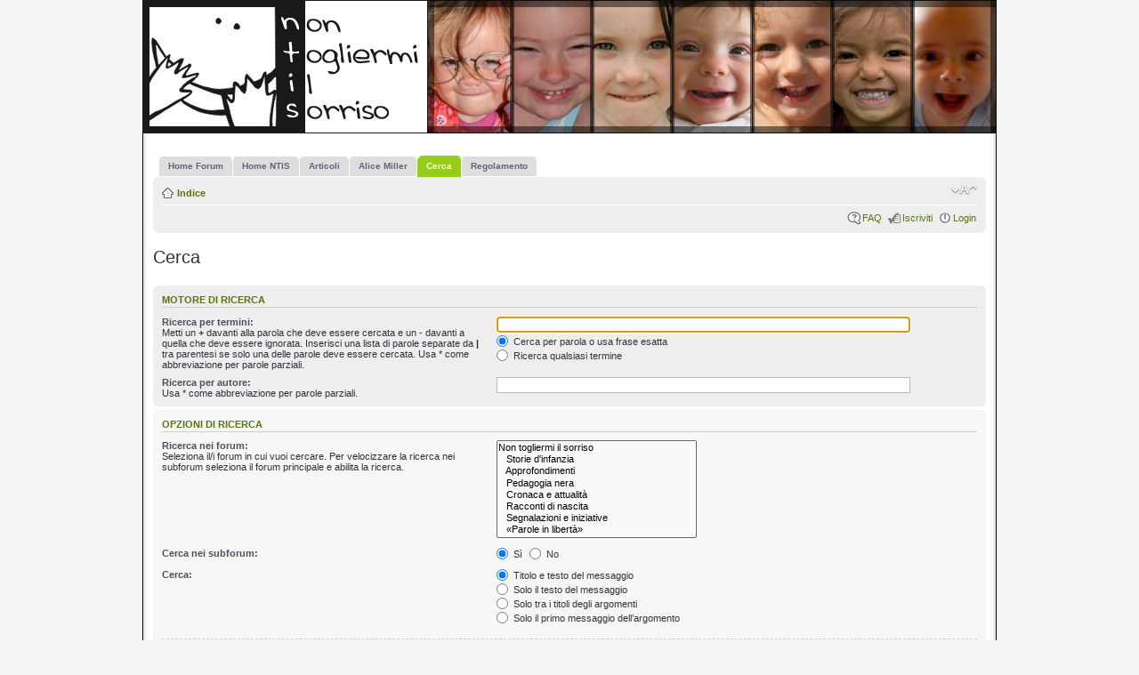

--- FILE ---
content_type: text/html; charset=UTF-8
request_url: https://nontogliermiilsorriso.org/forum/search.php?sid=0499ac5bd962734150cb9be5ec8718cc
body_size: 3371
content:
<!DOCTYPE html PUBLIC "-//W3C//DTD XHTML 1.0 Strict//EN" "http://www.w3.org/TR/xhtml1/DTD/xhtml1-strict.dtd">
<html xmlns="http://www.w3.org/1999/xhtml" dir="ltr" lang="it" xml:lang="it">
<head>
<link href="./styles/NTIS-proglass/theme/images-ntis/favicon.ico" rel="shortcut icon">

<SCRIPT language=JavaScript>
 function askDel()
 {
    return confirm("Stai per modificare il messaggio. Ricorda che l\'azione non e\' reversibile. Vuoi procedere?");
 }
</script>
<meta property="og:image" content="http://www.nontogliermiilsorriso.org/drupal/sites/default/themes/acquia_marina/images-ntis/logo-ntis-fb.png" />

<meta http-equiv="content-type" content="text/html; charset=UTF-8" />
<meta http-equiv="content-style-type" content="text/css" />
<meta http-equiv="content-language" content="it" />
<meta http-equiv="imagetoolbar" content="no" />
<meta name="resource-type" content="document" />
<meta name="distribution" content="global" />
<meta name="keywords" content="" />
<meta name="description" content="" />

<title>Cerca &bull; Non togliermi il sorriso</title>




<!--
	phpBB style name: Proglass
	Based on style:   proSilver (the default phpBB3 style)
	Original authors: Tom Beddard (http://www.subBlue.com)
	Previous author:  Synaptic Anarchy;
	Maintained by:    statm1

	NOTE: This page was generated by phpBB, the free open-source bulletin board package.
	      The phpBB Group is not responsible for the content of this page and forum. For more information
	      about phpBB please visit http://www.phpbb.com
-->

<script type="text/javascript">
// <![CDATA[
	var jump_page = 'Inserisci il numero della pagina alla quale vuoi andare.:';
	var on_page = '';
	var per_page = '';
	var base_url = '';
	var style_cookie = 'phpBBstyle';
	var style_cookie_settings = '; path=/; domain=.nontogliermiilsorriso.org';
	var onload_functions = new Array();
	var onunload_functions = new Array();

	

	/**
	* Find a member
	*/
	function find_username(url)
	{
		popup(url, 760, 570, '_usersearch');
		return false;
	}

	/**
	* New function for handling multiple calls to window.onload and window.unload by pentapenguin
	*/
	window.onload = function()
	{
		for (var i = 0; i < onload_functions.length; i++)
		{
			eval(onload_functions[i]);
		}
	};

	window.onunload = function()
	{
		for (var i = 0; i < onunload_functions.length; i++)
		{
			eval(onunload_functions[i]);
		}
	};

// ]]>
</script>
<script type="text/javascript" src="./styles/NTIS-proglass/template/styleswitcher.js"></script>
<script type="text/javascript" src="./styles/NTIS-proglass/template/forum_fn.js"></script>

<link href="./styles/NTIS-proglass/theme/print.css" rel="stylesheet" type="text/css" media="print" title="printonly" />
<link href="./style.php?id=14&amp;lang=it&amp;sid=7bd7068f54d27d3b4a8451829a015ce0" rel="stylesheet" type="text/css" media="screen, projection" />

<link href="./styles/NTIS-proglass/theme/normal.css" rel="stylesheet" type="text/css" title="A" />
<link href="./styles/NTIS-proglass/theme/medium.css" rel="alternate stylesheet" type="text/css" title="A+" />
<link href="./styles/NTIS-proglass/theme/large.css" rel="alternate stylesheet" type="text/css" title="A++" />



</head>

<body id="phpbb" class="section-search ltr">

<div id="header-bg">
	<div class="inner">
		<div id="site-description">
		<a href="./index.php?sid=7bd7068f54d27d3b4a8451829a015ce0" title="Indice" id="logo"></a>
		<p class="skiplink"><a href="#start_here">Passa al contenuto</a></p>
		</div>
	<div id="header-bimbi">
<img src="./styles/NTIS-proglass/theme/images-ntis/header/rotate.php" width="639" height="150" />
</div>

		
	</div>
</div>

<div id="wrap-bg">
	<div id="wrap">
		<a id="top" name="top" accesskey="t"></a>
		<div id="page-header">

<div id="tabs">
       <ul>
		<li><a href="./index.php?sid=7bd7068f54d27d3b4a8451829a015ce0"><span>Home Forum</span></a></li>
          <li><a href="http://www.nontogliermiilsorriso.org" title="Non Togliermi Il Sorriso"><span>Home NTIS</span></a></li>
		  <li><a href="http://www.nontogliermiilsorriso.org/drupal/articoli" title="Articoli di NTIS"><span>Articoli</span></a></li>
		  <li><a href="http://www.nontogliermiilsorriso.org/drupal/articoli-miller" title="Alice Miller"><span>Alice Miller</span></a></li>
		  <li class="activetab"><a href="./search.php?sid=7bd7068f54d27d3b4a8451829a015ce0" title="Visualizza le opzioni di ricerca avanzata"><span>Cerca</span></a></li>
		  <li><a href="./regolamento.php" title="Regolamento"><span>Regolamento</span></a></li>
       </ul>
    </div>

			<div class="navbar">
				<div class="inner"><span class="corners-top"><span></span></span>

					<ul class="linklist navlinks">
						<li class="icon-home"><a href="./index.php?sid=7bd7068f54d27d3b4a8451829a015ce0" accesskey="h">Indice</a> </li>
	
						<li class="rightside"><a href="#" onclick="fontsizeup(); return false;" onkeypress="return fontsizeup(event);" class="fontsize" title="Modifica la dimensione del carattere">Modifica la dimensione del carattere</a></li>

						
					</ul>
	
					

				<ul class="linklist rightside">
					<li class="icon-faq"><a href="./faq.php?sid=7bd7068f54d27d3b4a8451829a015ce0" title="FAQ (Domande Frequenti)">FAQ</a></li>
					
							<li class="icon-register"><a href="./ucp.php?mode=register&amp;sid=7bd7068f54d27d3b4a8451829a015ce0">Iscriviti</a></li>
						
						<li class="icon-logout"><a href="./ucp.php?mode=login&amp;sid=7bd7068f54d27d3b4a8451829a015ce0" title="Login" accesskey="x">Login</a></li>
					
				</ul>
				<span class="corners-bottom"><span></span></span></div>
		</div>
	</div>

	<a name="start_here"></a>
	<div id="page-body">
		

<script type="text/javascript">
// <![CDATA[
	onload_functions.push('document.getElementById("keywords").focus();');
// ]]>
</script>

<h2 class="solo">Cerca</h2>

<form method="get" action="./search.php">

<div class="panel">
	<div class="inner"><span class="corners-top"><span></span></span>
	<h3>Motore di ricerca</h3>

	<fieldset>
	<dl>
		<dt><label for="keywords">Ricerca per termini:</label><br /><span>Metti un <strong>+</strong> davanti alla parola che deve essere cercata e un <strong>-</strong> davanti a quella che deve essere ignorata. Inserisci una lista di parole separate da <strong>|</strong> tra parentesi se solo una delle parole deve essere cercata. Usa * come abbreviazione per parole parziali.</span></dt>
		<dd><input type="text" class="inputbox" name="keywords" id="keywords" size="40" title="Ricerca per termini" /></dd>
		<dd><label for="terms1"><input type="radio" name="terms" id="terms1" value="all" checked="checked" /> Cerca per parola o usa frase esatta</label></dd>
		<dd><label for="terms2"><input type="radio" name="terms" id="terms2" value="any" /> Ricerca qualsiasi termine</label></dd>
	</dl>
	<dl>
		<dt><label for="author">Ricerca per autore:</label><br /><span>Usa * come abbreviazione per parole parziali.</span></dt>
		<dd><input type="text" class="inputbox" name="author" id="author" size="40" title="Ricerca per autore" /></dd>
	</dl>
	</fieldset>

	<span class="corners-bottom"><span></span></span></div>
</div>

<div class="panel bg2">
	<div class="inner"><span class="corners-top"><span></span></span>

	<h3>Opzioni di Ricerca</h3>

	<fieldset>
	<dl>
		<dt><label for="search_forum">Ricerca nei forum:</label><br /><span>Seleziona il/i forum in cui vuoi cercare. Per velocizzare la ricerca nei subforum seleziona il forum principale e abilita la ricerca.</span></dt>
		<dd><select name="fid[]" id="search_forum" multiple="multiple" size="8" title="Ricerca nei forum"><option value="1">Non togliermi il sorriso</option><option value="9">&nbsp; &nbsp;Storie d'infanzia</option><option value="15">&nbsp; &nbsp;Approfondimenti</option><option value="13">&nbsp; &nbsp;Pedagogia nera</option><option value="8">&nbsp; &nbsp;Cronaca e attualità</option><option value="41">&nbsp; &nbsp;Racconti di nascita</option><option value="24">&nbsp; &nbsp;Segnalazioni e iniziative</option><option value="3">&nbsp; &nbsp;«Parole in libertà»</option><option value="40">Genitori con il cuore</option><option value="11">&nbsp; &nbsp;Crescere con i nostri piccoli</option><option value="34">&nbsp; &nbsp;&nbsp; &nbsp;Neonati (0-12 mesi)</option><option value="35">&nbsp; &nbsp;&nbsp; &nbsp;Primi passi (1-3 anni)</option><option value="36">&nbsp; &nbsp;&nbsp; &nbsp;Alla scoperta del mondo (3-6 anni)</option><option value="37">&nbsp; &nbsp;&nbsp; &nbsp;L'età della scuola (6 anni e oltre)</option><option value="42">&nbsp; &nbsp;Scuola e apprendimento naturale</option><option value="43">&nbsp; &nbsp;Per bimbi e genitori con bisogni «speciali»</option></select></dd>
	</dl>
	<dl>
		<dt><label for="search_child1">Cerca nei subforum:</label></dt>
		<dd>
			<label for="search_child1"><input type="radio" name="sc" id="search_child1" value="1" checked="checked" /> Sì</label>
			<label for="search_child2"><input type="radio" name="sc" id="search_child2" value="0" /> No</label>
		</dd>
	</dl>
	<dl>
		<dt><label for="sf1">Cerca:</label></dt>
		<dd><label for="sf1"><input type="radio" name="sf" id="sf1" value="all" checked="checked" /> Titolo e testo del messaggio</label></dd>
		<dd><label for="sf2"><input type="radio" name="sf" id="sf2" value="msgonly" /> Solo il testo del messaggio</label></dd>
		<dd><label for="sf3"><input type="radio" name="sf" id="sf3" value="titleonly" /> Solo tra i titoli degli argomenti</label></dd>
		<dd><label for="sf4"><input type="radio" name="sf" id="sf4" value="firstpost" /> Solo il primo messaggio dell’argomento</label></dd>
	</dl>

	<hr class="dashed" />

	<dl>
		<dt><label for="show_results1">Mostra i risultati come:</label></dt>
		<dd>
			<label for="show_results1"><input type="radio" name="sr" id="show_results1" value="posts" checked="checked" /> Messaggi</label>
			<label for="show_results2"><input type="radio" name="sr" id="show_results2" value="topics" /> Argomenti</label>
		</dd>
	</dl>
	<dl>
		<dt><label for="sd">Ordina risultati per:</label></dt>
		<dd><select name="sk" id="sk"><option value="a" selected="selected">Autore</option><option value="t">Data messaggio</option><option value="f">Forum</option><option value="i">Titolo argomento</option><option value="s">Titolo messaggio</option></select>&nbsp;
			<label for="sa"><input type="radio" name="sd" id="sa" value="a" /> Crescente</label>
			<label for="sd"><input type="radio" name="sd" id="sd" value="d" checked="checked" /> Decrescente</label>
		</dd>
	</dl>
	<dl>
		<dt><label>Limita risultati a:</label></dt>
		<dd><select name="st" id="st"><option value="0" selected="selected">Tutti i risultati</option><option value="1">1 giorno</option><option value="7">7 giorni</option><option value="14">2 settimane</option><option value="30">1 mese</option><option value="90">3 mesi</option><option value="180">6 mesi</option><option value="365">1 anno</option></select></dd>
	</dl>
	<dl>
		<dt><label>Ritorna ai primi:</label></dt>
		<dd><select name="ch" title="Ritorna ai primi"><option value="-1">Tutto disponibile</option><option value="0">0</option><option value="25">25</option><option value="50">50</option><option value="100">100</option><option value="200">200</option><option value="300" selected="selected">300</option><option value="400">400</option><option value="500">500</option><option value="600">600</option><option value="700">700</option><option value="800">800</option><option value="900">900</option><option value="1000">1000</option></select> Caratteri dei messaggi</dd>
	</dl>
	</fieldset>

	<span class="corners-bottom"><span></span></span></div>
</div>

<div class="panel bg3">
	<div class="inner"><span class="corners-top"><span></span></span>

	<fieldset class="submit-buttons">
		<input type="hidden" name="t" value="0" />
<input type="hidden" name="sid" value="7bd7068f54d27d3b4a8451829a015ce0" />
<input type="reset" value="Ripristina" name="reset" class="button2" />&nbsp;
		<input type="submit" name="submit" value="Cerca" class="button1" />
	</fieldset>

	<span class="corners-bottom"><span></span></span></div>
</div>

</form>

</div>

	<div id="page-footer">
		<div class="navbar">
			<div class="inner"><span class="corners-top"><span></span></span>
				<ul class="linklist">
					<li class="icon-home"><a href="./index.php?sid=7bd7068f54d27d3b4a8451829a015ce0" accesskey="h">Indice</a></li>
					
					<li class="rightside"><a href="./memberlist.php?mode=leaders&amp;sid=7bd7068f54d27d3b4a8451829a015ce0">Staff</a> &bull; <a href="./ucp.php?mode=delete_cookies&amp;sid=7bd7068f54d27d3b4a8451829a015ce0">Cancella cookie</a> &bull; Tutti gli orari sono UTC + 1 ora </li>
				</ul>
				<span class="corners-bottom"><span></span></span>
			</div>
		</div>

		<div class="copyright">Powered by <a href="http://www.phpbb.com/">phpBB</a>&reg; Forum Software &copy; phpBB Group
			<br />Traduzione Italiana <a href="http://www.phpbbitalia.net/">phpBBItalia.net</a> basata su phpBB.it 2010
		</div>
	</div>
</div>
</div>

<div id="footer-bg"></div>

<div>
	<a id="bottom" name="bottom" accesskey="z"></a>
	<img src="./cron.php?cron_type=tidy_cache&amp;sid=7bd7068f54d27d3b4a8451829a015ce0" width="1" height="1" alt="cron" />
</div>

</body>
</html>